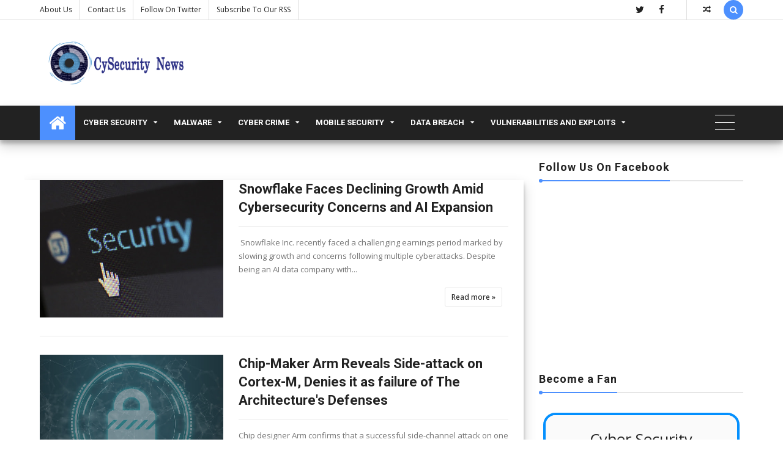

--- FILE ---
content_type: text/html; charset=utf-8
request_url: https://www.google.com/recaptcha/api2/aframe
body_size: 271
content:
<!DOCTYPE HTML><html><head><meta http-equiv="content-type" content="text/html; charset=UTF-8"></head><body><script nonce="kOWBcSDDJFLl3zZq85MCuA">/** Anti-fraud and anti-abuse applications only. See google.com/recaptcha */ try{var clients={'sodar':'https://pagead2.googlesyndication.com/pagead/sodar?'};window.addEventListener("message",function(a){try{if(a.source===window.parent){var b=JSON.parse(a.data);var c=clients[b['id']];if(c){var d=document.createElement('img');d.src=c+b['params']+'&rc='+(localStorage.getItem("rc::a")?sessionStorage.getItem("rc::b"):"");window.document.body.appendChild(d);sessionStorage.setItem("rc::e",parseInt(sessionStorage.getItem("rc::e")||0)+1);localStorage.setItem("rc::h",'1769323416939');}}}catch(b){}});window.parent.postMessage("_grecaptcha_ready", "*");}catch(b){}</script></body></html>